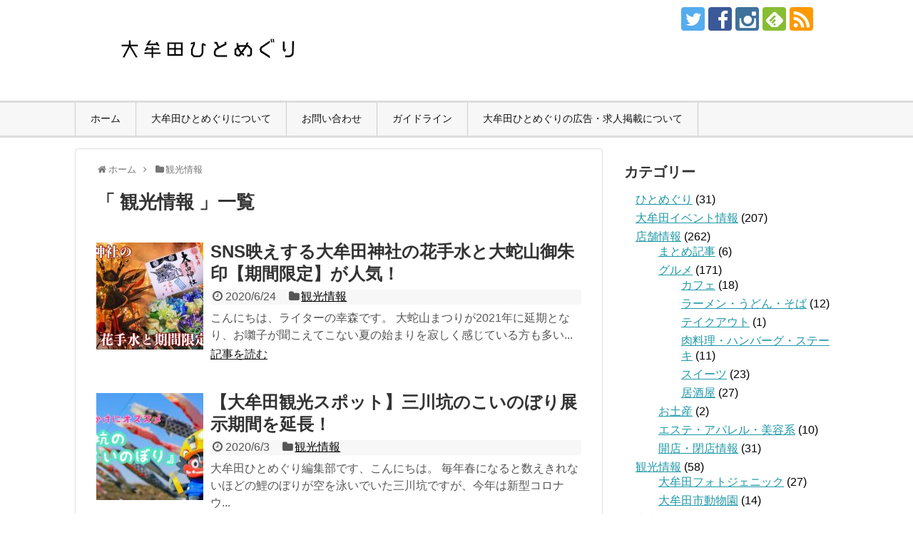

--- FILE ---
content_type: text/html; charset=UTF-8
request_url: https://www.omuta-hitomeguri.jp/category/sightseeing
body_size: 73610
content:
<!DOCTYPE html>
<html lang="ja"
	itemscope 
	itemtype="http://schema.org/WebSite" 
	prefix="og: http://ogp.me/ns#" >
<head>
<meta name="google-site-verification" content="ngjzt6u8MCQE1eZi8DHD8VqdJG1S7hoptDaweZgFo3E" />
<meta charset="UTF-8">
  <meta name="viewport" content="width=1280, maximum-scale=1, user-scalable=yes">
<link rel="alternate" type="application/rss+xml" title="大牟田ひとめぐり｜大牟田の素敵なひとを紹介 RSS Feed" href="https://www.omuta-hitomeguri.jp/feed" />
<link rel="pingback" href="https://www.omuta-hitomeguri.jp/xmlrpc.php" />
<meta name="description" content="「観光情報」の記事一覧です。" />
<meta name="keywords" content="観光情報,ブログ,記事一覧" />
<!-- OGP -->
<meta property="og:type" content="website">
<meta property="og:description" content="「観光情報」の記事一覧です。">
<meta property="og:title" content="  観光情報 | 大牟田ひとめぐり｜大牟田の素敵なひとを紹介">
<meta property="og:url" content="https://www.omuta-hitomeguri.jp/category/sightseeing">
<meta property="og:image" content="https://www.omuta-hitomeguri.jp/wp-content/uploads/2015/07/6fe6b4699875a98b0e966e3521b000b1.jpg">
<meta property="og:site_name" content="大牟田ひとめぐり｜大牟田の素敵なひとを紹介">
<meta property="og:locale" content="ja_JP">
<!-- /OGP -->
<!-- Twitter Card -->
<meta name="twitter:card" content="summary">
<meta name="twitter:description" content="「観光情報」の記事一覧です。">
<meta name="twitter:title" content="  観光情報 | 大牟田ひとめぐり｜大牟田の素敵なひとを紹介">
<meta name="twitter:url" content="https://www.omuta-hitomeguri.jp/category/sightseeing">
<meta name="twitter:image" content="https://www.omuta-hitomeguri.jp/wp-content/uploads/2015/07/6fe6b4699875a98b0e966e3521b000b1.jpg">
<meta name="twitter:domain" content="www.omuta-hitomeguri.jp">
<meta name="twitter:creator" content="@omutahitomeguri">
<meta name="twitter:site" content="@omutahitomeguri">
<!-- /Twitter Card -->

<title>観光情報  |  大牟田ひとめぐり｜大牟田の素敵なひとを紹介</title>

<!-- All in One SEO Pack 2.8 by Michael Torbert of Semper Fi Web Design[-1,-1] -->
<link rel='next' href='https://www.omuta-hitomeguri.jp/category/sightseeing/page/2' />

<link rel="canonical" href="https://www.omuta-hitomeguri.jp/category/sightseeing" />
<!-- /all in one seo pack -->
<link rel='dns-prefetch' href='//s0.wp.com' />
<link rel='dns-prefetch' href='//secure.gravatar.com' />
<link rel='dns-prefetch' href='//s.w.org' />
<link rel="alternate" type="application/rss+xml" title="大牟田ひとめぐり｜大牟田の素敵なひとを紹介 &raquo; フィード" href="https://www.omuta-hitomeguri.jp/feed" />
<link rel="alternate" type="application/rss+xml" title="大牟田ひとめぐり｜大牟田の素敵なひとを紹介 &raquo; 観光情報 カテゴリーのフィード" href="https://www.omuta-hitomeguri.jp/category/sightseeing/feed" />
		<script type="text/javascript">
			window._wpemojiSettings = {"baseUrl":"https:\/\/s.w.org\/images\/core\/emoji\/11\/72x72\/","ext":".png","svgUrl":"https:\/\/s.w.org\/images\/core\/emoji\/11\/svg\/","svgExt":".svg","source":{"concatemoji":"https:\/\/www.omuta-hitomeguri.jp\/wp-includes\/js\/wp-emoji-release.min.js"}};
			!function(a,b,c){function d(a,b){var c=String.fromCharCode;l.clearRect(0,0,k.width,k.height),l.fillText(c.apply(this,a),0,0);var d=k.toDataURL();l.clearRect(0,0,k.width,k.height),l.fillText(c.apply(this,b),0,0);var e=k.toDataURL();return d===e}function e(a){var b;if(!l||!l.fillText)return!1;switch(l.textBaseline="top",l.font="600 32px Arial",a){case"flag":return!(b=d([55356,56826,55356,56819],[55356,56826,8203,55356,56819]))&&(b=d([55356,57332,56128,56423,56128,56418,56128,56421,56128,56430,56128,56423,56128,56447],[55356,57332,8203,56128,56423,8203,56128,56418,8203,56128,56421,8203,56128,56430,8203,56128,56423,8203,56128,56447]),!b);case"emoji":return b=d([55358,56760,9792,65039],[55358,56760,8203,9792,65039]),!b}return!1}function f(a){var c=b.createElement("script");c.src=a,c.defer=c.type="text/javascript",b.getElementsByTagName("head")[0].appendChild(c)}var g,h,i,j,k=b.createElement("canvas"),l=k.getContext&&k.getContext("2d");for(j=Array("flag","emoji"),c.supports={everything:!0,everythingExceptFlag:!0},i=0;i<j.length;i++)c.supports[j[i]]=e(j[i]),c.supports.everything=c.supports.everything&&c.supports[j[i]],"flag"!==j[i]&&(c.supports.everythingExceptFlag=c.supports.everythingExceptFlag&&c.supports[j[i]]);c.supports.everythingExceptFlag=c.supports.everythingExceptFlag&&!c.supports.flag,c.DOMReady=!1,c.readyCallback=function(){c.DOMReady=!0},c.supports.everything||(h=function(){c.readyCallback()},b.addEventListener?(b.addEventListener("DOMContentLoaded",h,!1),a.addEventListener("load",h,!1)):(a.attachEvent("onload",h),b.attachEvent("onreadystatechange",function(){"complete"===b.readyState&&c.readyCallback()})),g=c.source||{},g.concatemoji?f(g.concatemoji):g.wpemoji&&g.twemoji&&(f(g.twemoji),f(g.wpemoji)))}(window,document,window._wpemojiSettings);
		</script>
		<!-- managing ads with Advanced Ads – https://wpadvancedads.com/ --><script>
					advanced_ads_ready=function(){var fns=[],listener,doc=typeof document==="object"&&document,hack=doc&&doc.documentElement.doScroll,domContentLoaded="DOMContentLoaded",loaded=doc&&(hack?/^loaded|^c/:/^loaded|^i|^c/).test(doc.readyState);if(!loaded&&doc){listener=function(){doc.removeEventListener(domContentLoaded,listener);window.removeEventListener("load",listener);loaded=1;while(listener=fns.shift())listener()};doc.addEventListener(domContentLoaded,listener);window.addEventListener("load",listener)}return function(fn){loaded?setTimeout(fn,0):fns.push(fn)}}();
			</script><style type="text/css">
img.wp-smiley,
img.emoji {
	display: inline !important;
	border: none !important;
	box-shadow: none !important;
	height: 1em !important;
	width: 1em !important;
	margin: 0 .07em !important;
	vertical-align: -0.1em !important;
	background: none !important;
	padding: 0 !important;
}
</style>
<link rel='stylesheet' id='simplicity-style-css'  href='https://www.omuta-hitomeguri.jp/wp-content/themes/simplicity2/style.css' type='text/css' media='all' />
<link rel='stylesheet' id='responsive-style-css'  href='https://www.omuta-hitomeguri.jp/wp-content/themes/simplicity2/css/responsive-pc.css' type='text/css' media='all' />
<link rel='stylesheet' id='skin-style-css'  href='https://www.omuta-hitomeguri.jp/wp-content/themes/simplicity2/skins/biz-menu/style.css' type='text/css' media='all' />
<link rel='stylesheet' id='font-awesome-style-css'  href='https://www.omuta-hitomeguri.jp/wp-content/themes/simplicity2/webfonts/css/font-awesome.min.css' type='text/css' media='all' />
<link rel='stylesheet' id='icomoon-style-css'  href='https://www.omuta-hitomeguri.jp/wp-content/themes/simplicity2/webfonts/icomoon/style.css' type='text/css' media='all' />
<link rel='stylesheet' id='extension-style-css'  href='https://www.omuta-hitomeguri.jp/wp-content/themes/simplicity2/css/extension.css' type='text/css' media='all' />
<style id='extension-style-inline-css' type='text/css'>

.ad-space {
  text-align:center;
}
ul.snsp li.twitter-page a span{
  background-color: #55acee;
}

ul.snsp li.facebook-page a span{
  background-color: #3b5998;
}

ul.snsp li.google-plus-page a span{
  background-color: #dd4b39;
}

ul.snsp li.instagram-page a span{
  background-color: #3f729b;
}

ul.snsp li.hatebu-page a span{
  background-color: #008fde;
}

ul.snsp li.pinterest-page a span{
  background-color: #cc2127;
}

ul.snsp li.youtube-page a span{
  background-color: #e52d27;
}

ul.snsp li.flickr-page a span{
  background-color: #1d1d1b;
}

ul.snsp li.line-page a span{
  background-color: #00c300;
}

ul.snsp li.feedly-page a span{
  background-color: #87bd33;
}

ul.snsp li.push7-page a span{
  background-color: #eeac00;
}

ul.snsp li.rss-page a span{
  background-color: #fe9900;
}

ul.snsp li a:hover{
  opacity: 0.7;
}
@media screen and (max-width:639px){
  .article br{
    display: block;
  }
}

</style>
<link rel='stylesheet' id='child-style-css'  href='https://www.omuta-hitomeguri.jp/wp-content/themes/simplicity2-child/style.css' type='text/css' media='all' />
<link rel='stylesheet' id='print-style-css'  href='https://www.omuta-hitomeguri.jp/wp-content/themes/simplicity2/css/print.css' type='text/css' media='print' />
<link rel='stylesheet' id='contact-form-7-css'  href='https://www.omuta-hitomeguri.jp/wp-content/plugins/contact-form-7/includes/css/styles.css' type='text/css' media='all' />
<link rel='stylesheet' id='ts_fab_css-css'  href='https://www.omuta-hitomeguri.jp/wp-content/plugins/fancier-author-box/css/ts-fab.min.css' type='text/css' media='all' />
<link rel='stylesheet' id='toc-screen-css'  href='https://www.omuta-hitomeguri.jp/wp-content/plugins/table-of-contents-plus/screen.min.css' type='text/css' media='all' />
<link rel='stylesheet' id='wordpress-popular-posts-css-css'  href='https://www.omuta-hitomeguri.jp/wp-content/plugins/wordpress-popular-posts/public/css/wpp.css' type='text/css' media='all' />
<link rel='stylesheet' id='dashicons-css'  href='https://www.omuta-hitomeguri.jp/wp-includes/css/dashicons.min.css' type='text/css' media='all' />
<link rel='stylesheet' id='jetpack-widget-social-icons-styles-css'  href='https://www.omuta-hitomeguri.jp/wp-content/plugins/jetpack/modules/widgets/social-icons/social-icons.css' type='text/css' media='all' />
<link rel='stylesheet' id='fancybox-css'  href='https://www.omuta-hitomeguri.jp/wp-content/plugins/easy-fancybox/css/jquery.fancybox.1.3.22.min.css' type='text/css' media='screen' />
<link rel='stylesheet' id='jetpack_css-css'  href='https://www.omuta-hitomeguri.jp/wp-content/plugins/jetpack/css/jetpack.css' type='text/css' media='all' />
<script>if (document.location.protocol != "https:") {document.location = document.URL.replace(/^http:/i, "https:");}</script><script type='text/javascript' src='https://www.omuta-hitomeguri.jp/wp-includes/js/jquery/jquery.js'></script>
<script type='text/javascript' src='https://www.omuta-hitomeguri.jp/wp-includes/js/jquery/jquery-migrate.min.js'></script>
<script type='text/javascript' src='https://www.omuta-hitomeguri.jp/wp-content/plugins/fancier-author-box/js/ts-fab.min.js'></script>
<script type='text/javascript'>
/* <![CDATA[ */
var wpp_params = {"sampling_active":"0","sampling_rate":"100","ajax_url":"https:\/\/www.omuta-hitomeguri.jp\/wp-json\/wordpress-popular-posts\/v1\/popular-posts\/","action":"update_views_ajax","ID":"","token":"c3c14eb66e","debug":""};
/* ]]> */
</script>
<script type='text/javascript' src='https://www.omuta-hitomeguri.jp/wp-content/plugins/wordpress-popular-posts/public/js/wpp-4.1.0.min.js'></script>
<link rel="EditURI" type="application/rsd+xml" title="RSD" href="https://www.omuta-hitomeguri.jp/xmlrpc.php?rsd" />
<link rel="wlwmanifest" type="application/wlwmanifest+xml" href="https://www.omuta-hitomeguri.jp/wp-includes/wlwmanifest.xml" /> 
<meta name="generator" content="WordPress 4.9.8" />
<script type="text/javascript">
	window._wp_rp_static_base_url = 'https://wprp.zemanta.com/static/';
	window._wp_rp_wp_ajax_url = "https://www.omuta-hitomeguri.jp/wp-admin/admin-ajax.php";
	window._wp_rp_plugin_version = '3.6.4';
	window._wp_rp_post_id = '17126';
	window._wp_rp_num_rel_posts = '5';
	window._wp_rp_thumbnails = true;
	window._wp_rp_post_title = 'SNS%E6%98%A0%E3%81%88%E3%81%99%E3%82%8B%E5%A4%A7%E7%89%9F%E7%94%B0%E7%A5%9E%E7%A4%BE%E3%81%AE%E8%8A%B1%E6%89%8B%E6%B0%B4%E3%81%A8%E5%A4%A7%E8%9B%87%E5%B1%B1%E5%BE%A1%E6%9C%B1%E5%8D%B0%E3%80%90%E6%9C%9F%E9%96%93%E9%99%90%E5%AE%9A%E3%80%91%E3%81%8C%E4%BA%BA%E6%B0%97%EF%BC%81';
	window._wp_rp_post_tags = ['%E8%A6%B3%E5%85%89%E6%83%85%E5%A0%B1', 'alt', 'height', 'width', 'flex', 'column', 'pad', 'border', 'sn', 'row', '1', '50', 'margin'];
	window._wp_rp_promoted_content = true;
</script>
<link rel="stylesheet" href="https://www.omuta-hitomeguri.jp/wp-content/plugins/wordpress-23-related-posts-plugin/static/themes/vertical-m.css?version=3.6.4" />

<link rel='dns-prefetch' href='//v0.wordpress.com'/>
<style type='text/css'>img#wpstats{display:none}</style><link rel="next" href="https://www.omuta-hitomeguri.jp/category/sightseeing/page/2" />
<link rel="shortcut icon" type="image/x-icon" href="https://www.omuta-hitomeguri.jp/wp-content/uploads/2016/09/dab512ba9fc64448f0f05f1a3ba42423.jpg" />
</head>
  <body data-rsssl=1 class="archive category category-sightseeing category-67" itemscope itemtype="http://schema.org/WebPage">
    <div id="container">

      <!-- header -->
      <header itemscope itemtype="http://schema.org/WPHeader">
        <div id="header" class="clearfix">
          <div id="header-in">

                        <div id="h-top">
              <!-- モバイルメニュー表示用のボタン -->
<div id="mobile-menu">
  <a id="mobile-menu-toggle" href="#"><span class="fa fa-bars fa-2x"></span></a>
</div>

              <div class="alignleft top-title-catchphrase">
                <!-- サイトのタイトル -->
<p id="site-title" itemscope itemtype="http://schema.org/Organization">
  <a href="https://www.omuta-hitomeguri.jp/"><img src="https://www.omuta-hitomeguri.jp/wp-content/uploads/2015/07/6fe6b4699875a98b0e966e3521b000b1.jpg" alt="大牟田ひとめぐり｜大牟田の素敵なひとを紹介" class="site-title-img" /></a></p>
<!-- サイトの概要 -->
<p id="site-description">
  </p>
              </div>

              <div class="alignright top-sns-follows">
                                <!-- SNSページ -->
<div class="sns-pages">
<p class="sns-follow-msg">フォローする</p>
<ul class="snsp">
<li class="twitter-page"><a href="//twitter.com/omutahitomeguri" target="_blank" title="Twitterをフォロー" rel="nofollow"><span class="icon-twitter-logo"></span></a></li><li class="facebook-page"><a href="//www.facebook.com/omutahitomeguri.jp/" target="_blank" title="Facebookをフォロー" rel="nofollow"><span class="icon-facebook-logo"></span></a></li><li class="instagram-page"><a href="//instagram.com/omutahitomeguri/" target="_blank" title="Instagramをフォロー" rel="nofollow"><span class="icon-instagram-logo"></span></a></li><li class="feedly-page"><a href='//feedly.com/index.html#subscription%2Ffeed%2Fhttps%3A%2F%2Fwww.omuta-hitomeguri.jp%2Ffeed' target='blank' title="feedlyで更新情報を購読" rel="nofollow"><span class="icon-feedly-logo"></span></a></li><li class="rss-page"><a href="https://www.omuta-hitomeguri.jp/feed" target="_blank" title="RSSで更新情報をフォロー" rel="nofollow"><span class="icon-rss-logo"></span></a></li>  </ul>
</div>
                              </div>

            </div><!-- /#h-top -->
          </div><!-- /#header-in -->
        </div><!-- /#header -->
      </header>

      <!-- Navigation -->
<nav itemscope itemtype="http://schema.org/SiteNavigationElement">
  <div id="navi">
      	<div id="navi-in">
      <div class="menu-mymenu-container"><ul id="menu-mymenu" class="menu"><li id="menu-item-20" class="menu-item menu-item-type-custom menu-item-object-custom menu-item-home menu-item-20"><a href="https://www.omuta-hitomeguri.jp/">ホーム</a></li>
<li id="menu-item-23" class="menu-item menu-item-type-post_type menu-item-object-page menu-item-23"><a href="https://www.omuta-hitomeguri.jp/about-us">大牟田ひとめぐりについて</a></li>
<li id="menu-item-21" class="menu-item menu-item-type-post_type menu-item-object-page menu-item-21"><a href="https://www.omuta-hitomeguri.jp/contact">お問い合わせ</a></li>
<li id="menu-item-7016" class="menu-item menu-item-type-post_type menu-item-object-page menu-item-7016"><a href="https://www.omuta-hitomeguri.jp/guideline">ガイドライン</a></li>
<li id="menu-item-12468" class="menu-item menu-item-type-post_type menu-item-object-post menu-item-12468"><a href="https://www.omuta-hitomeguri.jp/recruitment">大牟田ひとめぐりの広告・求人掲載について</a></li>
</ul></div>    </div><!-- /#navi-in -->
  </div><!-- /#navi -->
</nav>
<!-- /Navigation -->
      <!-- 本体部分 -->
      <div id="body">
        <div id="body-in">

          
          <!-- main -->
          <main itemscope itemprop="mainContentOfPage">
            <div id="main" itemscope itemtype="http://schema.org/Blog">


<div id="breadcrumb" class="breadcrumb-category"><div itemtype="http://data-vocabulary.org/Breadcrumb" itemscope="" class="breadcrumb-home"><span class="fa fa-home fa-fw"></span><a href="https://www.omuta-hitomeguri.jp" itemprop="url"><span itemprop="title">ホーム</span></a><span class="sp"><span class="fa fa-angle-right"></span></span></div><div itemtype="http://data-vocabulary.org/Breadcrumb" itemscope=""><span class="fa fa-folder fa-fw"></span><a href="https://www.omuta-hitomeguri.jp/category/sightseeing" itemprop="url"><span itemprop="title">観光情報</span></a></div></div><!-- /#breadcrumb -->
  <h1 id="archive-title">「
        観光情報      」一覧  </h1>






<div id="list">
<!-- 記事一覧 -->
<article id="post-17126" class="entry cf entry-card post-17126 post type-post status-publish format-standard has-post-thumbnail category-sightseeing">
  <figure class="entry-thumb">
                  <a href="https://www.omuta-hitomeguri.jp/omuta-shrine-stamp" class="entry-image entry-image-link" title="SNS映えする大牟田神社の花手水と大蛇山御朱印【期間限定】が人気！"><img src="https://www.omuta-hitomeguri.jp/wp-content/plugins/lazy-load/images/1x1.trans.gif" data-lazy-src="https://www.omuta-hitomeguri.jp/wp-content/uploads/2020/06/C1CC139B-FB48-4985-AB7B-E0593BEB154E-150x150.jpeg" width="150" height="150" class="entry-thumnail wp-post-image" alt="SNS映えする大牟田神社の花手水と大蛇山御朱印【期間限定】が人気！" srcset="https://www.omuta-hitomeguri.jp/wp-content/uploads/2020/06/C1CC139B-FB48-4985-AB7B-E0593BEB154E-150x150.jpeg 150w, https://www.omuta-hitomeguri.jp/wp-content/uploads/2020/06/C1CC139B-FB48-4985-AB7B-E0593BEB154E-100x100.jpeg 100w" sizes="(max-width: 150px) 100vw, 150px"><noscript><img width="150" height="150" src="https://www.omuta-hitomeguri.jp/wp-content/uploads/2020/06/C1CC139B-FB48-4985-AB7B-E0593BEB154E-150x150.jpeg" class="entry-thumnail wp-post-image" alt="SNS映えする大牟田神社の花手水と大蛇山御朱印【期間限定】が人気！" srcset="https://www.omuta-hitomeguri.jp/wp-content/uploads/2020/06/C1CC139B-FB48-4985-AB7B-E0593BEB154E-150x150.jpeg 150w, https://www.omuta-hitomeguri.jp/wp-content/uploads/2020/06/C1CC139B-FB48-4985-AB7B-E0593BEB154E-100x100.jpeg 100w" sizes="(max-width: 150px) 100vw, 150px" /></noscript></a>
            </figure><!-- /.entry-thumb -->

  <div class="entry-card-content">
  <header>
    <h2><a href="https://www.omuta-hitomeguri.jp/omuta-shrine-stamp" class="entry-title entry-title-link" title="SNS映えする大牟田神社の花手水と大蛇山御朱印【期間限定】が人気！">SNS映えする大牟田神社の花手水と大蛇山御朱印【期間限定】が人気！</a></h2>
    <p class="post-meta">
            <span class="post-date"><span class="fa fa-clock-o fa-fw"></span><span class="published">2020/6/24</span></span>
      
            <span class="category"><span class="fa fa-folder fa-fw"></span><a href="https://www.omuta-hitomeguri.jp/category/sightseeing" rel="category tag">観光情報</a></span>
      
      
      
    </p><!-- /.post-meta -->
      </header>
  <p class="entry-snippet">
こんにちは、ライターの幸森です。

大蛇山まつりが2021年に延期となり、お囃子が聞こえてこない夏の始まりを寂しく感じている方も多い...</p>

    <footer>
    <p class="entry-read"><a href="https://www.omuta-hitomeguri.jp/omuta-shrine-stamp" class="entry-read-link">記事を読む</a></p>
  </footer>
  
</div><!-- /.entry-card-content -->
</article><article id="post-14515" class="entry cf entry-card post-14515 post type-post status-publish format-standard has-post-thumbnail category-sightseeing">
  <figure class="entry-thumb">
                  <a href="https://www.omuta-hitomeguri.jp/mikawa-spring" class="entry-image entry-image-link" title="【大牟田観光スポット】三川坑のこいのぼり展示期間を延長！"><img src="https://www.omuta-hitomeguri.jp/wp-content/plugins/lazy-load/images/1x1.trans.gif" data-lazy-src="https://www.omuta-hitomeguri.jp/wp-content/uploads/2019/04/C1D09146-B39E-412E-B801-103E7B304402-150x150.jpeg" width="150" height="150" class="entry-thumnail wp-post-image" alt="【大牟田観光スポット】三川坑のこいのぼり展示期間を延長！" srcset="https://www.omuta-hitomeguri.jp/wp-content/uploads/2019/04/C1D09146-B39E-412E-B801-103E7B304402-150x150.jpeg 150w, https://www.omuta-hitomeguri.jp/wp-content/uploads/2019/04/C1D09146-B39E-412E-B801-103E7B304402-100x100.jpeg 100w" sizes="(max-width: 150px) 100vw, 150px"><noscript><img width="150" height="150" src="https://www.omuta-hitomeguri.jp/wp-content/uploads/2019/04/C1D09146-B39E-412E-B801-103E7B304402-150x150.jpeg" class="entry-thumnail wp-post-image" alt="【大牟田観光スポット】三川坑のこいのぼり展示期間を延長！" srcset="https://www.omuta-hitomeguri.jp/wp-content/uploads/2019/04/C1D09146-B39E-412E-B801-103E7B304402-150x150.jpeg 150w, https://www.omuta-hitomeguri.jp/wp-content/uploads/2019/04/C1D09146-B39E-412E-B801-103E7B304402-100x100.jpeg 100w" sizes="(max-width: 150px) 100vw, 150px" /></noscript></a>
            </figure><!-- /.entry-thumb -->

  <div class="entry-card-content">
  <header>
    <h2><a href="https://www.omuta-hitomeguri.jp/mikawa-spring" class="entry-title entry-title-link" title="【大牟田観光スポット】三川坑のこいのぼり展示期間を延長！">【大牟田観光スポット】三川坑のこいのぼり展示期間を延長！</a></h2>
    <p class="post-meta">
            <span class="post-date"><span class="fa fa-clock-o fa-fw"></span><span class="published">2020/6/3</span></span>
      
            <span class="category"><span class="fa fa-folder fa-fw"></span><a href="https://www.omuta-hitomeguri.jp/category/sightseeing" rel="category tag">観光情報</a></span>
      
      
      
    </p><!-- /.post-meta -->
      </header>
  <p class="entry-snippet">
大牟田ひとめぐり編集部です、こんにちは。

毎年春になると数えきれないほどの鯉のぼりが空を泳いでいた三川坑ですが、今年は新型コロナウ...</p>

    <footer>
    <p class="entry-read"><a href="https://www.omuta-hitomeguri.jp/mikawa-spring" class="entry-read-link">記事を読む</a></p>
  </footer>
  
</div><!-- /.entry-card-content -->
</article><article id="post-16933" class="entry cf entry-card post-16933 post type-post status-publish format-standard has-post-thumbnail category-sightseeing">
  <figure class="entry-thumb">
                  <a href="https://www.omuta-hitomeguri.jp/garyubai-2020" class="entry-image entry-image-link" title="2020普光寺の臥龍梅開花状況チェック（最新2月18日）"><img src="https://www.omuta-hitomeguri.jp/wp-content/plugins/lazy-load/images/1x1.trans.gif" data-lazy-src="https://www.omuta-hitomeguri.jp/wp-content/uploads/2020/02/399A6B4C-C69F-4A19-A2B9-6AC98121E252-150x150.jpeg" width="150" height="150" class="entry-thumnail wp-post-image" alt="2020普光寺の臥龍梅開花状況チェック（最新2月18日）" srcset="https://www.omuta-hitomeguri.jp/wp-content/uploads/2020/02/399A6B4C-C69F-4A19-A2B9-6AC98121E252-150x150.jpeg 150w, https://www.omuta-hitomeguri.jp/wp-content/uploads/2020/02/399A6B4C-C69F-4A19-A2B9-6AC98121E252-100x100.jpeg 100w" sizes="(max-width: 150px) 100vw, 150px"><noscript><img width="150" height="150" src="https://www.omuta-hitomeguri.jp/wp-content/uploads/2020/02/399A6B4C-C69F-4A19-A2B9-6AC98121E252-150x150.jpeg" class="entry-thumnail wp-post-image" alt="2020普光寺の臥龍梅開花状況チェック（最新2月18日）" srcset="https://www.omuta-hitomeguri.jp/wp-content/uploads/2020/02/399A6B4C-C69F-4A19-A2B9-6AC98121E252-150x150.jpeg 150w, https://www.omuta-hitomeguri.jp/wp-content/uploads/2020/02/399A6B4C-C69F-4A19-A2B9-6AC98121E252-100x100.jpeg 100w" sizes="(max-width: 150px) 100vw, 150px" /></noscript></a>
            </figure><!-- /.entry-thumb -->

  <div class="entry-card-content">
  <header>
    <h2><a href="https://www.omuta-hitomeguri.jp/garyubai-2020" class="entry-title entry-title-link" title="2020普光寺の臥龍梅開花状況チェック（最新2月18日）">2020普光寺の臥龍梅開花状況チェック（最新2月18日）</a></h2>
    <p class="post-meta">
            <span class="post-date"><span class="fa fa-clock-o fa-fw"></span><span class="published">2020/2/10</span></span>
      
            <span class="category"><span class="fa fa-folder fa-fw"></span><a href="https://www.omuta-hitomeguri.jp/category/sightseeing" rel="category tag">観光情報</a></span>
      
      
      
    </p><!-- /.post-meta -->
      </header>
  <p class="entry-snippet">
大牟田ひとめぐり編集部です、こんにちは。

今年も大牟田に春の訪れを告げる「臥龍梅」が咲き始めたようです。

例年よりも少し早く...</p>

    <footer>
    <p class="entry-read"><a href="https://www.omuta-hitomeguri.jp/garyubai-2020" class="entry-read-link">記事を読む</a></p>
  </footer>
  
</div><!-- /.entry-card-content -->
</article><article id="post-14063" class="entry cf entry-card post-14063 post type-post status-publish format-standard has-post-thumbnail category-photogenic">
  <figure class="entry-thumb">
                  <a href="https://www.omuta-hitomeguri.jp/light-route-miikeport" class="entry-image entry-image-link" title="三池港で光の航路を撮影しませんか？スポット情報をチェック！"><img src="https://www.omuta-hitomeguri.jp/wp-content/plugins/lazy-load/images/1x1.trans.gif" data-lazy-src="https://www.omuta-hitomeguri.jp/wp-content/uploads/2019/11/7F8C643C-3438-4D08-8F0C-7F4B331C6654-150x150.jpeg" width="150" height="150" class="entry-thumnail wp-post-image" alt="三池港で光の航路を撮影しませんか？スポット情報をチェック！" srcset="https://www.omuta-hitomeguri.jp/wp-content/uploads/2019/11/7F8C643C-3438-4D08-8F0C-7F4B331C6654-150x150.jpeg 150w, https://www.omuta-hitomeguri.jp/wp-content/uploads/2019/11/7F8C643C-3438-4D08-8F0C-7F4B331C6654-100x100.jpeg 100w" sizes="(max-width: 150px) 100vw, 150px"><noscript><img width="150" height="150" src="https://www.omuta-hitomeguri.jp/wp-content/uploads/2019/11/7F8C643C-3438-4D08-8F0C-7F4B331C6654-150x150.jpeg" class="entry-thumnail wp-post-image" alt="三池港で光の航路を撮影しませんか？スポット情報をチェック！" srcset="https://www.omuta-hitomeguri.jp/wp-content/uploads/2019/11/7F8C643C-3438-4D08-8F0C-7F4B331C6654-150x150.jpeg 150w, https://www.omuta-hitomeguri.jp/wp-content/uploads/2019/11/7F8C643C-3438-4D08-8F0C-7F4B331C6654-100x100.jpeg 100w" sizes="(max-width: 150px) 100vw, 150px" /></noscript></a>
            </figure><!-- /.entry-thumb -->

  <div class="entry-card-content">
  <header>
    <h2><a href="https://www.omuta-hitomeguri.jp/light-route-miikeport" class="entry-title entry-title-link" title="三池港で光の航路を撮影しませんか？スポット情報をチェック！">三池港で光の航路を撮影しませんか？スポット情報をチェック！</a></h2>
    <p class="post-meta">
            <span class="post-date"><span class="fa fa-clock-o fa-fw"></span><span class="published">2020/1/15</span></span>
      
            <span class="category"><span class="fa fa-folder fa-fw"></span><a href="https://www.omuta-hitomeguri.jp/category/sightseeing/photogenic" rel="category tag">大牟田フォトジェニック</a></span>
      
      
      
    </p><!-- /.post-meta -->
      </header>
  <p class="entry-snippet">
大牟田ひとめぐり編集部です、こんにちは。

本日はカメラ好きの方にはたまらない、期間限定の大牟田フォトジェニック情報をお届けします！...</p>

    <footer>
    <p class="entry-read"><a href="https://www.omuta-hitomeguri.jp/light-route-miikeport" class="entry-read-link">記事を読む</a></p>
  </footer>
  
</div><!-- /.entry-card-content -->
</article><article id="post-14010" class="entry cf entry-card post-14010 post type-post status-publish format-standard has-post-thumbnail category-sightseeing">
  <figure class="entry-thumb">
                  <a href="https://www.omuta-hitomeguri.jp/usukaburi2019" class="entry-image entry-image-link" title="【大牟田観光】2020年の水かぶり（臼かぶり）は1月13日（成人の日）に開催！"><img src="https://www.omuta-hitomeguri.jp/wp-content/plugins/lazy-load/images/1x1.trans.gif" data-lazy-src="https://www.omuta-hitomeguri.jp/wp-content/uploads/2019/01/273E69B5-939D-4597-9E99-D0916862B52B-150x150.jpeg" width="150" height="150" class="entry-thumnail wp-post-image" alt="【大牟田観光】2020年の水かぶり（臼かぶり）は1月13日（成人の日）に開催！" srcset="https://www.omuta-hitomeguri.jp/wp-content/uploads/2019/01/273E69B5-939D-4597-9E99-D0916862B52B-150x150.jpeg 150w, https://www.omuta-hitomeguri.jp/wp-content/uploads/2019/01/273E69B5-939D-4597-9E99-D0916862B52B-100x100.jpeg 100w" sizes="(max-width: 150px) 100vw, 150px"><noscript><img width="150" height="150" src="https://www.omuta-hitomeguri.jp/wp-content/uploads/2019/01/273E69B5-939D-4597-9E99-D0916862B52B-150x150.jpeg" class="entry-thumnail wp-post-image" alt="【大牟田観光】2020年の水かぶり（臼かぶり）は1月13日（成人の日）に開催！" srcset="https://www.omuta-hitomeguri.jp/wp-content/uploads/2019/01/273E69B5-939D-4597-9E99-D0916862B52B-150x150.jpeg 150w, https://www.omuta-hitomeguri.jp/wp-content/uploads/2019/01/273E69B5-939D-4597-9E99-D0916862B52B-100x100.jpeg 100w" sizes="(max-width: 150px) 100vw, 150px" /></noscript></a>
            </figure><!-- /.entry-thumb -->

  <div class="entry-card-content">
  <header>
    <h2><a href="https://www.omuta-hitomeguri.jp/usukaburi2019" class="entry-title entry-title-link" title="【大牟田観光】2020年の水かぶり（臼かぶり）は1月13日（成人の日）に開催！">【大牟田観光】2020年の水かぶり（臼かぶり）は1月13日（成人の日）に開催！</a></h2>
    <p class="post-meta">
            <span class="post-date"><span class="fa fa-clock-o fa-fw"></span><span class="published">2020/1/8</span></span>
      
            <span class="category"><span class="fa fa-folder fa-fw"></span><a href="https://www.omuta-hitomeguri.jp/category/sightseeing" rel="category tag">観光情報</a></span>
      
      
      
    </p><!-- /.post-meta -->
      </header>
  <p class="entry-snippet">
大牟田ひとめぐり編集部です、こんにちは。

本日ご紹介するのは、三池本町祇園宮で毎年恒例となっている伝統の神事『水（臼）かぶり』につ...</p>

    <footer>
    <p class="entry-read"><a href="https://www.omuta-hitomeguri.jp/usukaburi2019" class="entry-read-link">記事を読む</a></p>
  </footer>
  
</div><!-- /.entry-card-content -->
</article><article id="post-16666" class="entry cf entry-card post-16666 post type-post status-publish format-standard has-post-thumbnail category-sightseeing">
  <figure class="entry-thumb">
                  <a href="https://www.omuta-hitomeguri.jp/sightseeing-omuta-autumn" class="entry-image entry-image-link" title="大牟田観光！秋のイチオシプランをご紹介【紅葉・ひまわり畑・光の航路】"><img src="https://www.omuta-hitomeguri.jp/wp-content/plugins/lazy-load/images/1x1.trans.gif" data-lazy-src="https://www.omuta-hitomeguri.jp/wp-content/uploads/2019/11/FFAD51EB-7896-4F91-950F-32B937AF48CC-150x150.jpeg" width="150" height="150" class="entry-thumnail wp-post-image" alt="大牟田観光！秋のイチオシプランをご紹介【紅葉・ひまわり畑・光の航路】" srcset="https://www.omuta-hitomeguri.jp/wp-content/uploads/2019/11/FFAD51EB-7896-4F91-950F-32B937AF48CC-150x150.jpeg 150w, https://www.omuta-hitomeguri.jp/wp-content/uploads/2019/11/FFAD51EB-7896-4F91-950F-32B937AF48CC-100x100.jpeg 100w" sizes="(max-width: 150px) 100vw, 150px"><noscript><img width="150" height="150" src="https://www.omuta-hitomeguri.jp/wp-content/uploads/2019/11/FFAD51EB-7896-4F91-950F-32B937AF48CC-150x150.jpeg" class="entry-thumnail wp-post-image" alt="大牟田観光！秋のイチオシプランをご紹介【紅葉・ひまわり畑・光の航路】" srcset="https://www.omuta-hitomeguri.jp/wp-content/uploads/2019/11/FFAD51EB-7896-4F91-950F-32B937AF48CC-150x150.jpeg 150w, https://www.omuta-hitomeguri.jp/wp-content/uploads/2019/11/FFAD51EB-7896-4F91-950F-32B937AF48CC-100x100.jpeg 100w" sizes="(max-width: 150px) 100vw, 150px" /></noscript></a>
            </figure><!-- /.entry-thumb -->

  <div class="entry-card-content">
  <header>
    <h2><a href="https://www.omuta-hitomeguri.jp/sightseeing-omuta-autumn" class="entry-title entry-title-link" title="大牟田観光！秋のイチオシプランをご紹介【紅葉・ひまわり畑・光の航路】">大牟田観光！秋のイチオシプランをご紹介【紅葉・ひまわり畑・光の航路】</a></h2>
    <p class="post-meta">
            <span class="post-date"><span class="fa fa-clock-o fa-fw"></span><span class="published">2019/11/18</span></span>
      
            <span class="category"><span class="fa fa-folder fa-fw"></span><a href="https://www.omuta-hitomeguri.jp/category/sightseeing" rel="category tag">観光情報</a></span>
      
      
      
    </p><!-- /.post-meta -->
      </header>
  <p class="entry-snippet">
ライターの幸森です、こんにちは。

朝晩は冷え込みますが、日中はお出かけに最適な気候が続いていますね。

本日は秋の大牟田を存分...</p>

    <footer>
    <p class="entry-read"><a href="https://www.omuta-hitomeguri.jp/sightseeing-omuta-autumn" class="entry-read-link">記事を読む</a></p>
  </footer>
  
</div><!-- /.entry-card-content -->
</article><article id="post-16447" class="entry cf entry-card post-16447 post type-post status-publish format-standard has-post-thumbnail category-zoo">
  <figure class="entry-thumb">
                  <a href="https://www.omuta-hitomeguri.jp/enrichment2019" class="entry-image entry-image-link" title="大牟田市動物園がエンリッチメント大賞2019で大賞『インパクト賞』を受賞！"><img src="https://www.omuta-hitomeguri.jp/wp-content/plugins/lazy-load/images/1x1.trans.gif" data-lazy-src="https://www.omuta-hitomeguri.jp/wp-content/uploads/2019/10/IMG_2DBCE22626FA-1-150x150.jpeg" width="150" height="150" class="entry-thumnail wp-post-image" alt="大牟田市動物園がエンリッチメント大賞2019で大賞『インパクト賞』を受賞！" srcset="https://www.omuta-hitomeguri.jp/wp-content/uploads/2019/10/IMG_2DBCE22626FA-1-150x150.jpeg 150w, https://www.omuta-hitomeguri.jp/wp-content/uploads/2019/10/IMG_2DBCE22626FA-1-100x100.jpeg 100w" sizes="(max-width: 150px) 100vw, 150px"><noscript><img width="150" height="150" src="https://www.omuta-hitomeguri.jp/wp-content/uploads/2019/10/IMG_2DBCE22626FA-1-150x150.jpeg" class="entry-thumnail wp-post-image" alt="大牟田市動物園がエンリッチメント大賞2019で大賞『インパクト賞』を受賞！" srcset="https://www.omuta-hitomeguri.jp/wp-content/uploads/2019/10/IMG_2DBCE22626FA-1-150x150.jpeg 150w, https://www.omuta-hitomeguri.jp/wp-content/uploads/2019/10/IMG_2DBCE22626FA-1-100x100.jpeg 100w" sizes="(max-width: 150px) 100vw, 150px" /></noscript></a>
            </figure><!-- /.entry-thumb -->

  <div class="entry-card-content">
  <header>
    <h2><a href="https://www.omuta-hitomeguri.jp/enrichment2019" class="entry-title entry-title-link" title="大牟田市動物園がエンリッチメント大賞2019で大賞『インパクト賞』を受賞！">大牟田市動物園がエンリッチメント大賞2019で大賞『インパクト賞』を受賞！</a></h2>
    <p class="post-meta">
            <span class="post-date"><span class="fa fa-clock-o fa-fw"></span><span class="published">2019/10/17</span></span>
      
            <span class="category"><span class="fa fa-folder fa-fw"></span><a href="https://www.omuta-hitomeguri.jp/category/sightseeing/zoo" rel="category tag">大牟田市動物園</a></span>
      
      
      
    </p><!-- /.post-meta -->
      </header>
  <p class="entry-snippet">
こんにちは、ライターの幸森です。

動物福祉の取り組みで全国的に知られる大牟田市動物園が、エンリッチメント大賞2019で見事大賞を受...</p>

    <footer>
    <p class="entry-read"><a href="https://www.omuta-hitomeguri.jp/enrichment2019" class="entry-read-link">記事を読む</a></p>
  </footer>
  
</div><!-- /.entry-card-content -->
</article><article id="post-16006" class="entry cf entry-card post-16006 post type-post status-publish format-standard has-post-thumbnail category-sightseeing">
  <figure class="entry-thumb">
                  <a href="https://www.omuta-hitomeguri.jp/rail-kitchen-report" class="entry-image entry-image-link" title="【THE RAIL KITCHEN CHIKUGO】こだわりの内装や車内限定販売のグッズをご紹介"><img src="https://www.omuta-hitomeguri.jp/wp-content/plugins/lazy-load/images/1x1.trans.gif" data-lazy-src="https://www.omuta-hitomeguri.jp/wp-content/uploads/2019/08/B0498E2C-7F12-46AE-8AD6-E3FD8AC46F73-150x150.jpeg" width="150" height="150" class="entry-thumnail wp-post-image" alt="【THE RAIL KITCHEN CHIKUGO】こだわりの内装や車内限定販売のグッズをご紹介" srcset="https://www.omuta-hitomeguri.jp/wp-content/uploads/2019/08/B0498E2C-7F12-46AE-8AD6-E3FD8AC46F73-150x150.jpeg 150w, https://www.omuta-hitomeguri.jp/wp-content/uploads/2019/08/B0498E2C-7F12-46AE-8AD6-E3FD8AC46F73-100x100.jpeg 100w" sizes="(max-width: 150px) 100vw, 150px"><noscript><img width="150" height="150" src="https://www.omuta-hitomeguri.jp/wp-content/uploads/2019/08/B0498E2C-7F12-46AE-8AD6-E3FD8AC46F73-150x150.jpeg" class="entry-thumnail wp-post-image" alt="【THE RAIL KITCHEN CHIKUGO】こだわりの内装や車内限定販売のグッズをご紹介" srcset="https://www.omuta-hitomeguri.jp/wp-content/uploads/2019/08/B0498E2C-7F12-46AE-8AD6-E3FD8AC46F73-150x150.jpeg 150w, https://www.omuta-hitomeguri.jp/wp-content/uploads/2019/08/B0498E2C-7F12-46AE-8AD6-E3FD8AC46F73-100x100.jpeg 100w" sizes="(max-width: 150px) 100vw, 150px" /></noscript></a>
            </figure><!-- /.entry-thumb -->

  <div class="entry-card-content">
  <header>
    <h2><a href="https://www.omuta-hitomeguri.jp/rail-kitchen-report" class="entry-title entry-title-link" title="【THE RAIL KITCHEN CHIKUGO】こだわりの内装や車内限定販売のグッズをご紹介">【THE RAIL KITCHEN CHIKUGO】こだわりの内装や車内限定販売のグッズをご紹介</a></h2>
    <p class="post-meta">
            <span class="post-date"><span class="fa fa-clock-o fa-fw"></span><span class="published">2019/8/23</span></span>
      
            <span class="category"><span class="fa fa-folder fa-fw"></span><a href="https://www.omuta-hitomeguri.jp/category/sightseeing" rel="category tag">観光情報</a></span>
      
      
      
    </p><!-- /.post-meta -->
      </header>
  <p class="entry-snippet">
こんにちは、ライターの幸森です。

2019年3月の就航以来、国内外からの観光客をはじめ地元住民からも注目を集めている大人気の観光列...</p>

    <footer>
    <p class="entry-read"><a href="https://www.omuta-hitomeguri.jp/rail-kitchen-report" class="entry-read-link">記事を読む</a></p>
  </footer>
  
</div><!-- /.entry-card-content -->
</article><article id="post-15097" class="entry cf entry-card post-15097 post type-post status-publish format-standard has-post-thumbnail category-sightseeing">
  <figure class="entry-thumb">
                  <a href="https://www.omuta-hitomeguri.jp/yanagawa-himawari2019" class="entry-image entry-image-link" title="柳川ひまわり園が7月19日から開園！27日は花火も！"><img src="https://www.omuta-hitomeguri.jp/wp-content/plugins/lazy-load/images/1x1.trans.gif" data-lazy-src="https://www.omuta-hitomeguri.jp/wp-content/uploads/2019/07/6B8D785C-B151-4043-926E-BAD6EDDB2B14-150x150.jpeg" width="150" height="150" class="entry-thumnail wp-post-image" alt="柳川ひまわり園が7月19日から開園！27日は花火も！" srcset="https://www.omuta-hitomeguri.jp/wp-content/uploads/2019/07/6B8D785C-B151-4043-926E-BAD6EDDB2B14-150x150.jpeg 150w, https://www.omuta-hitomeguri.jp/wp-content/uploads/2019/07/6B8D785C-B151-4043-926E-BAD6EDDB2B14-100x100.jpeg 100w" sizes="(max-width: 150px) 100vw, 150px"><noscript><img width="150" height="150" src="https://www.omuta-hitomeguri.jp/wp-content/uploads/2019/07/6B8D785C-B151-4043-926E-BAD6EDDB2B14-150x150.jpeg" class="entry-thumnail wp-post-image" alt="柳川ひまわり園が7月19日から開園！27日は花火も！" srcset="https://www.omuta-hitomeguri.jp/wp-content/uploads/2019/07/6B8D785C-B151-4043-926E-BAD6EDDB2B14-150x150.jpeg 150w, https://www.omuta-hitomeguri.jp/wp-content/uploads/2019/07/6B8D785C-B151-4043-926E-BAD6EDDB2B14-100x100.jpeg 100w" sizes="(max-width: 150px) 100vw, 150px" /></noscript></a>
            </figure><!-- /.entry-thumb -->

  <div class="entry-card-content">
  <header>
    <h2><a href="https://www.omuta-hitomeguri.jp/yanagawa-himawari2019" class="entry-title entry-title-link" title="柳川ひまわり園が7月19日から開園！27日は花火も！">柳川ひまわり園が7月19日から開園！27日は花火も！</a></h2>
    <p class="post-meta">
            <span class="post-date"><span class="fa fa-clock-o fa-fw"></span><span class="published">2019/7/10</span></span>
      
            <span class="category"><span class="fa fa-folder fa-fw"></span><a href="https://www.omuta-hitomeguri.jp/category/sightseeing" rel="category tag">観光情報</a></span>
      
      
      
    </p><!-- /.post-meta -->
      </header>
  <p class="entry-snippet">
大牟田ひとめぐり編集部です、こんにちは。

今年も来週から柳川でひまわりが楽しめるそうですよ。

大牟田のひまわりは秋ごろなので...</p>

    <footer>
    <p class="entry-read"><a href="https://www.omuta-hitomeguri.jp/yanagawa-himawari2019" class="entry-read-link">記事を読む</a></p>
  </footer>
  
</div><!-- /.entry-card-content -->
</article><article id="post-14935" class="entry cf entry-card post-14935 post type-post status-publish format-standard has-post-thumbnail category-zoo">
  <figure class="entry-thumb">
                  <a href="https://www.omuta-hitomeguri.jp/gamadase-page" class="entry-image entry-image-link" title="KBC公式サイトに大牟田市動物園のコーナー『ガマダセ動物園』専用ページ！"><img src="https://www.omuta-hitomeguri.jp/wp-content/plugins/lazy-load/images/1x1.trans.gif" data-lazy-src="https://www.omuta-hitomeguri.jp/wp-content/uploads/2019/06/8230C938-4DB1-4ABB-8A7F-2668C8D0694C-150x150.jpeg" width="150" height="150" class="entry-thumnail wp-post-image" alt="KBC公式サイトに大牟田市動物園のコーナー『ガマダセ動物園』専用ページ！" srcset="https://www.omuta-hitomeguri.jp/wp-content/uploads/2019/06/8230C938-4DB1-4ABB-8A7F-2668C8D0694C-150x150.jpeg 150w, https://www.omuta-hitomeguri.jp/wp-content/uploads/2019/06/8230C938-4DB1-4ABB-8A7F-2668C8D0694C-100x100.jpeg 100w" sizes="(max-width: 150px) 100vw, 150px"><noscript><img width="150" height="150" src="https://www.omuta-hitomeguri.jp/wp-content/uploads/2019/06/8230C938-4DB1-4ABB-8A7F-2668C8D0694C-150x150.jpeg" class="entry-thumnail wp-post-image" alt="KBC公式サイトに大牟田市動物園のコーナー『ガマダセ動物園』専用ページ！" srcset="https://www.omuta-hitomeguri.jp/wp-content/uploads/2019/06/8230C938-4DB1-4ABB-8A7F-2668C8D0694C-150x150.jpeg 150w, https://www.omuta-hitomeguri.jp/wp-content/uploads/2019/06/8230C938-4DB1-4ABB-8A7F-2668C8D0694C-100x100.jpeg 100w" sizes="(max-width: 150px) 100vw, 150px" /></noscript></a>
            </figure><!-- /.entry-thumb -->

  <div class="entry-card-content">
  <header>
    <h2><a href="https://www.omuta-hitomeguri.jp/gamadase-page" class="entry-title entry-title-link" title="KBC公式サイトに大牟田市動物園のコーナー『ガマダセ動物園』専用ページ！">KBC公式サイトに大牟田市動物園のコーナー『ガマダセ動物園』専用ページ！</a></h2>
    <p class="post-meta">
            <span class="post-date"><span class="fa fa-clock-o fa-fw"></span><span class="published">2019/6/19</span></span>
      
            <span class="category"><span class="fa fa-folder fa-fw"></span><a href="https://www.omuta-hitomeguri.jp/category/sightseeing/zoo" rel="category tag">大牟田市動物園</a></span>
      
      
      
    </p><!-- /.post-meta -->
      </header>
  <p class="entry-snippet">
大牟田ひとめぐり編集部です、こんにちは。

本日は大牟田市動物園に関するニュースをお届けします。


ガマダセ動物園
動物福...</p>

    <footer>
    <p class="entry-read"><a href="https://www.omuta-hitomeguri.jp/gamadase-page" class="entry-read-link">記事を読む</a></p>
  </footer>
  
</div><!-- /.entry-card-content -->
</article>  <div class="clear"></div>
</div><!-- /#list -->



<ul class="pagination" role="menubar" aria-label="Pagination"><li class="first"><a href="https://www.omuta-hitomeguri.jp/category/sightseeing"><span>First</span></a></li><li class="previous"><a href="https://www.omuta-hitomeguri.jp/category/sightseeing"><span>Previous</span></a></li><li class="current"><a>1</a></li><li><a href="https://www.omuta-hitomeguri.jp/category/sightseeing/page/2" class="inactive" >2</a></li><li><a href="https://www.omuta-hitomeguri.jp/category/sightseeing/page/3" class="inactive" >3</a></li><li><a href="https://www.omuta-hitomeguri.jp/category/sightseeing/page/4" class="inactive" >4</a></li><li><a href="https://www.omuta-hitomeguri.jp/category/sightseeing/page/5" class="inactive" >5</a></li><li class="next"><a href="https://www.omuta-hitomeguri.jp/category/sightseeing/page/2"><span>Next</span></a></li><li class="last"><a href="https://www.omuta-hitomeguri.jp/category/sightseeing/page/6"><span>Last</span></a></li></ul>
            </div><!-- /#main -->
          </main>
        <!-- sidebar -->
<div id="sidebar" role="complementary">
    
  <div id="sidebar-widget">
  <!-- ウイジェット -->
  <aside id="categories-2" class="widget widget_categories"><h3 class="widget_title sidebar_widget_title">カテゴリー</h3>		<ul>
	<li class="cat-item cat-item-1"><a href="https://www.omuta-hitomeguri.jp/category/human" >ひとめぐり</a> (31)
</li>
	<li class="cat-item cat-item-6"><a href="https://www.omuta-hitomeguri.jp/category/event" >大牟田イベント情報</a> (207)
</li>
	<li class="cat-item cat-item-73"><a href="https://www.omuta-hitomeguri.jp/category/shop" >店舗情報</a> (262)
<ul class='children'>
	<li class="cat-item cat-item-94"><a href="https://www.omuta-hitomeguri.jp/category/shop/matome" >まとめ記事</a> (6)
</li>
	<li class="cat-item cat-item-16"><a href="https://www.omuta-hitomeguri.jp/category/shop/gourmet" >グルメ</a> (171)
	<ul class='children'>
	<li class="cat-item cat-item-62"><a href="https://www.omuta-hitomeguri.jp/category/shop/gourmet/cafe" >カフェ</a> (18)
</li>
	<li class="cat-item cat-item-86"><a href="https://www.omuta-hitomeguri.jp/category/shop/gourmet/noodle" >ラーメン・うどん・そば</a> (12)
</li>
	<li class="cat-item cat-item-118"><a href="https://www.omuta-hitomeguri.jp/category/shop/gourmet/%e3%83%86%e3%82%a4%e3%82%af%e3%82%a2%e3%82%a6%e3%83%88" >テイクアウト</a> (1)
</li>
	<li class="cat-item cat-item-85"><a href="https://www.omuta-hitomeguri.jp/category/shop/gourmet/meet" >肉料理・ハンバーグ・ステーキ</a> (11)
</li>
	<li class="cat-item cat-item-63"><a href="https://www.omuta-hitomeguri.jp/category/shop/gourmet/sweets" >スイーツ</a> (23)
</li>
	<li class="cat-item cat-item-61"><a href="https://www.omuta-hitomeguri.jp/category/shop/gourmet/izakaya" >居酒屋</a> (27)
</li>
	</ul>
</li>
	<li class="cat-item cat-item-117"><a href="https://www.omuta-hitomeguri.jp/category/shop/%e3%81%8a%e5%9c%9f%e7%94%a3" >お土産</a> (2)
</li>
	<li class="cat-item cat-item-71"><a href="https://www.omuta-hitomeguri.jp/category/shop/beauty" >エステ・アパレル・美容系</a> (10)
</li>
	<li class="cat-item cat-item-11"><a href="https://www.omuta-hitomeguri.jp/category/shop/opening-closed" >開店・閉店情報</a> (31)
</li>
</ul>
</li>
	<li class="cat-item cat-item-67 current-cat"><a href="https://www.omuta-hitomeguri.jp/category/sightseeing" >観光情報</a> (58)
<ul class='children'>
	<li class="cat-item cat-item-15"><a href="https://www.omuta-hitomeguri.jp/category/sightseeing/photogenic" >大牟田フォトジェニック</a> (27)
</li>
	<li class="cat-item cat-item-70"><a href="https://www.omuta-hitomeguri.jp/category/sightseeing/zoo" >大牟田市動物園</a> (14)
</li>
</ul>
</li>
	<li class="cat-item cat-item-8"><a href="https://www.omuta-hitomeguri.jp/category/news" >大牟田のニュース</a> (266)
<ul class='children'>
	<li class="cat-item cat-item-20"><a href="https://www.omuta-hitomeguri.jp/category/news/omuta-report" >大牟田レポ</a> (64)
</li>
	<li class="cat-item cat-item-72"><a href="https://www.omuta-hitomeguri.jp/category/news/%e6%98%a0%e7%94%bb%e3%81%84%e3%81%ae%e3%81%a1%e3%82%b9%e3%82%b1%e3%83%83%e3%83%81" >映画いのちスケッチ</a> (20)
</li>
</ul>
</li>
	<li class="cat-item cat-item-66"><a href="https://www.omuta-hitomeguri.jp/category/recruit" >求人情報</a> (4)
</li>
	<li class="cat-item cat-item-52"><a href="https://www.omuta-hitomeguri.jp/category/planning" >オリジナル企画</a> (132)
<ul class='children'>
	<li class="cat-item cat-item-58"><a href="https://www.omuta-hitomeguri.jp/category/planning/past-series" >過去連載</a> (48)
</li>
	<li class="cat-item cat-item-22"><a href="https://www.omuta-hitomeguri.jp/category/planning/omuta-vogue" >OMUTA VOGUE</a> (52)
</li>
</ul>
</li>
	<li class="cat-item cat-item-59"><a href="https://www.omuta-hitomeguri.jp/category/daijayama" >おおむた『大蛇山』まつり</a> (68)
<ul class='children'>
	<li class="cat-item cat-item-115"><a href="https://www.omuta-hitomeguri.jp/category/daijayama/daija2020" >大蛇山2020</a> (1)
	<ul class='children'>
	<li class="cat-item cat-item-116"><a href="https://www.omuta-hitomeguri.jp/category/daijayama/daija2020/daija-info2020" >インフォメーション</a> (1)
</li>
	</ul>
</li>
	<li class="cat-item cat-item-69"><a href="https://www.omuta-hitomeguri.jp/category/daijayama/daijayama-2019" >大蛇山2019</a> (26)
	<ul class='children'>
	<li class="cat-item cat-item-97"><a href="https://www.omuta-hitomeguri.jp/category/daijayama/daijayama-2019/daija-info" >インフォメーション</a> (6)
</li>
	<li class="cat-item cat-item-96"><a href="https://www.omuta-hitomeguri.jp/category/daijayama/daijayama-2019/daija-interview" >インタビュー</a> (11)
</li>
	<li class="cat-item cat-item-98"><a href="https://www.omuta-hitomeguri.jp/category/daijayama/daijayama-2019/daija-report" >レポート</a> (8)
</li>
	</ul>
</li>
</ul>
</li>
		</ul>
</aside><aside id="search-2" class="widget widget_search"><h3 class="widget_title sidebar_widget_title">検索</h3><form method="get" id="searchform" action="https://www.omuta-hitomeguri.jp/">
	<input type="text" placeholder="ブログ内を検索" name="s" id="s">
	<input type="submit" id="searchsubmit" value="">
</form></aside>
<aside id="wpp-2" class="widget popular-posts">
<h3 class="widget_title sidebar_widget_title">最近の人気記事</h3>
<!-- WordPress Popular Posts -->

<ul class="wpp-list wpp-list-with-thumbnails">
<li>
<a href="https://www.omuta-hitomeguri.jp/osechi-2018-1" title="大牟田で人気のおせち・オードブルが【はんばぁーぐ亭】で予約受付中！" target="_self"><img src="https://www.omuta-hitomeguri.jp/wp-content/uploads/wordpress-popular-posts/13630-featured-75x75.jpeg" width="75" height="75" alt="大牟田で人気のおせち・オードブルが【はんばぁーぐ亭】で予約受付中！" class="wpp-thumbnail wpp_cached_thumb wpp_featured" /></a>
<a href="https://www.omuta-hitomeguri.jp/osechi-2018-1" title="大牟田で人気のおせち・オードブルが【はんばぁーぐ亭】で予約受付中！" class="wpp-post-title" target="_self">大牟田で人気のおせち・オードブルが【はんばぁーぐ亭】で予約受付中！</a>
</li>
<li>
<a href="https://www.omuta-hitomeguri.jp/amusement-park" title="大牟田市動物園の中にある遊園地！？ちびっこ遊園地で遊んできました！" target="_self"><img src="https://www.omuta-hitomeguri.jp/wp-content/uploads/wordpress-popular-posts/11172-featured-75x75.jpg" width="75" height="75" alt="大牟田市動物園の中にある遊園地！？ちびっこ遊園地で遊んできました！" class="wpp-thumbnail wpp_cached_thumb wpp_featured" /></a>
<a href="https://www.omuta-hitomeguri.jp/amusement-park" title="大牟田市動物園の中にある遊園地！？ちびっこ遊園地で遊んできました！" class="wpp-post-title" target="_self">大牟田市動物園の中にある遊園地！？ちびっこ遊園地で遊んできました！</a>
</li>
<li>
<a href="https://www.omuta-hitomeguri.jp/autumn-spot" title="【大牟田観光情報】紅葉名所・秋のインスタ映えスポットをまとめました！" target="_self"><img src="https://www.omuta-hitomeguri.jp/wp-content/uploads/wordpress-popular-posts/13828-featured-75x75.jpeg" width="75" height="75" alt="【大牟田観光情報】紅葉名所・秋のインスタ映えスポットをまとめました！" class="wpp-thumbnail wpp_cached_thumb wpp_featured" /></a>
<a href="https://www.omuta-hitomeguri.jp/autumn-spot" title="【大牟田観光情報】紅葉名所・秋のインスタ映えスポットをまとめました！" class="wpp-post-title" target="_self">【大牟田観光情報】紅葉名所・秋のインスタ映えスポットをまとめました！</a>
</li>
<li>
<a href="https://www.omuta-hitomeguri.jp/ayatyan" title="「あやちゃんげのお弁当」の『スペシャル日替わり弁当』【大牟田グルメ】" target="_self"><img src="https://www.omuta-hitomeguri.jp/wp-content/uploads/wordpress-popular-posts/2022-featured-75x75.jpg" width="75" height="75" alt="「あやちゃんげのお弁当」の『スペシャル日替わり弁当』【大牟田グルメ】" class="wpp-thumbnail wpp_cached_thumb wpp_featured" /></a>
<a href="https://www.omuta-hitomeguri.jp/ayatyan" title="「あやちゃんげのお弁当」の『スペシャル日替わり弁当』【大牟田グルメ】" class="wpp-post-title" target="_self">「あやちゃんげのお弁当」の『スペシャル日替わり弁当』【大牟田グルメ】</a>
</li>
<li>
<a href="https://www.omuta-hitomeguri.jp/spica" title="Spicaのこだわりガレットランチ『大牟田になかったので自分で』(大牟田市上白川町)" target="_self"><img src="https://www.omuta-hitomeguri.jp/wp-content/uploads/wordpress-popular-posts/6230-featured-75x75.jpg" width="75" height="75" alt="Spicaのこだわりガレットランチ『大牟田になかったので自分で』(大牟田市上白川町)" class="wpp-thumbnail wpp_cached_thumb wpp_featured" /></a>
<a href="https://www.omuta-hitomeguri.jp/spica" title="Spicaのこだわりガレットランチ『大牟田になかったので自分で』(大牟田市上白川町)" class="wpp-post-title" target="_self">Spicaのこだわりガレットランチ『大牟田になかったので自分で』(大牟田市上白川町)</a>
</li>
<li>
<a href="https://www.omuta-hitomeguri.jp/takoden" title="【たこでん】おでん・串・刺身どれでも少量から注文しやすい居酒屋(大牟田)" target="_self"><img src="https://www.omuta-hitomeguri.jp/wp-content/uploads/wordpress-popular-posts/9997-featured-75x75.jpg" width="75" height="75" alt="【たこでん】おでん・串・刺身どれでも少量から注文しやすい居酒屋(大牟田)" class="wpp-thumbnail wpp_cached_thumb wpp_featured" /></a>
<a href="https://www.omuta-hitomeguri.jp/takoden" title="【たこでん】おでん・串・刺身どれでも少量から注文しやすい居酒屋(大牟田)" class="wpp-post-title" target="_self">【たこでん】おでん・串・刺身どれでも少量から注文しやすい居酒屋(大牟田)</a>
</li>
<li>
<a href="https://www.omuta-hitomeguri.jp/osechi-2017" title="大牟田【おせち特集2017】新春のお祝いに" target="_self"><img src="https://www.omuta-hitomeguri.jp/wp-content/uploads/wordpress-popular-posts/12133-featured-75x75.jpg" width="75" height="75" alt="大牟田【おせち特集2017】新春のお祝いに" class="wpp-thumbnail wpp_cached_thumb wpp_featured" /></a>
<a href="https://www.omuta-hitomeguri.jp/osechi-2017" title="大牟田【おせち特集2017】新春のお祝いに" class="wpp-post-title" target="_self">大牟田【おせち特集2017】新春のお祝いに</a>
</li>
<li>
<a href="https://www.omuta-hitomeguri.jp/dr-nakamura" title="医師・中村哲さんに大牟田市が市民栄誉賞授与！追悼写真展が開催中" target="_self"><img src="https://www.omuta-hitomeguri.jp/wp-content/uploads/wordpress-popular-posts/16867-featured-75x75.jpeg" width="75" height="75" alt="医師・中村哲さんに大牟田市が市民栄誉賞授与！追悼写真展が開催中" class="wpp-thumbnail wpp_cached_thumb wpp_featured" /></a>
<a href="https://www.omuta-hitomeguri.jp/dr-nakamura" title="医師・中村哲さんに大牟田市が市民栄誉賞授与！追悼写真展が開催中" class="wpp-post-title" target="_self">医師・中村哲さんに大牟田市が市民栄誉賞授与！追悼写真展が開催中</a>
</li>
<li>
<a href="https://www.omuta-hitomeguri.jp/amande" title="「アマンド」の『日替り弁当』【大牟田グルメ】" target="_self"><img src="https://www.omuta-hitomeguri.jp/wp-content/uploads/wordpress-popular-posts/4427-featured-75x75.jpg" width="75" height="75" alt="「アマンド」の『日替り弁当』【大牟田グルメ】" class="wpp-thumbnail wpp_cached_thumb wpp_featured" /></a>
<a href="https://www.omuta-hitomeguri.jp/amande" title="「アマンド」の『日替り弁当』【大牟田グルメ】" class="wpp-post-title" target="_self">「アマンド」の『日替り弁当』【大牟田グルメ】</a>
</li>
<li>
<a href="https://www.omuta-hitomeguri.jp/amagiyama" title="【むた散歩】福岡県大牟田市の夜景スポットなら甘木山！デートにもオススメ" target="_self"><img src="https://www.omuta-hitomeguri.jp/wp-content/uploads/wordpress-popular-posts/934-featured-75x75.jpg" width="75" height="75" alt="【むた散歩】福岡県大牟田市の夜景スポットなら甘木山！デートにもオススメ" class="wpp-thumbnail wpp_cached_thumb wpp_featured" /></a>
<a href="https://www.omuta-hitomeguri.jp/amagiyama" title="【むた散歩】福岡県大牟田市の夜景スポットなら甘木山！デートにもオススメ" class="wpp-post-title" target="_self">【むた散歩】福岡県大牟田市の夜景スポットなら甘木山！デートにもオススメ</a>
</li>
</ul>

</aside>
<aside id="text-4" class="widget widget_text"><h3 class="widget_title sidebar_widget_title">Facebook</h3>			<div class="textwidget"><div class="fb-page" data-href="https://www.facebook.com/omutahitomeguri.jp" data-small-header="false" data-adapt-container-width="true" data-hide-cover="false" data-show-facepile="true" data-show-posts="false"><div class="fb-xfbml-parse-ignore"><blockquote cite="https://www.facebook.com/omutahitomeguri.jp"><a href="https://www.facebook.com/omutahitomeguri.jp">大牟田ひとめぐり</a></blockquote></div></div></div>
		</aside><aside id="text-3" class="widget widget_text"><h3 class="widget_title sidebar_widget_title">Twitter</h3>			<div class="textwidget"><a href="https://twitter.com/omutahitomeguri" class="twitter-follow-button" data-show-count="false" data-size="large">Follow @omutahitomeguri</a>
<script>!function(d,s,id){var js,fjs=d.getElementsByTagName(s)[0],p=/^http:/.test(d.location)?'http':'https';if(!d.getElementById(id)){js=d.createElement(s);js.id=id;js.src=p+'://platform.twitter.com/widgets.js';fjs.parentNode.insertBefore(js,fjs);}}(document, 'script', 'twitter-wjs');</script>
</div>
		</aside><aside id="text-8" class="widget widget_text"><h3 class="widget_title sidebar_widget_title">Instagram</h3>			<div class="textwidget"><!-- SnapWidget -->
<iframe src="https://snapwidget.com/embed/231251" class="snapwidget-widget" allowTransparency="true" frameborder="0" scrolling="no" style="border:none; overflow:hidden; width:100%; height:390px"></iframe></div>
		</aside><aside id="archives-2" class="widget widget_archive"><h3 class="widget_title sidebar_widget_title">過去記事</h3>		<ul>
			<li><a href='https://www.omuta-hitomeguri.jp/2021/08'>2021年8月</a>&nbsp;(1)</li>
	<li><a href='https://www.omuta-hitomeguri.jp/2021/07'>2021年7月</a>&nbsp;(1)</li>
	<li><a href='https://www.omuta-hitomeguri.jp/2020/12'>2020年12月</a>&nbsp;(1)</li>
	<li><a href='https://www.omuta-hitomeguri.jp/2020/10'>2020年10月</a>&nbsp;(1)</li>
	<li><a href='https://www.omuta-hitomeguri.jp/2020/07'>2020年7月</a>&nbsp;(8)</li>
	<li><a href='https://www.omuta-hitomeguri.jp/2020/06'>2020年6月</a>&nbsp;(6)</li>
	<li><a href='https://www.omuta-hitomeguri.jp/2020/05'>2020年5月</a>&nbsp;(3)</li>
	<li><a href='https://www.omuta-hitomeguri.jp/2020/04'>2020年4月</a>&nbsp;(3)</li>
	<li><a href='https://www.omuta-hitomeguri.jp/2020/03'>2020年3月</a>&nbsp;(2)</li>
	<li><a href='https://www.omuta-hitomeguri.jp/2020/02'>2020年2月</a>&nbsp;(6)</li>
	<li><a href='https://www.omuta-hitomeguri.jp/2020/01'>2020年1月</a>&nbsp;(11)</li>
	<li><a href='https://www.omuta-hitomeguri.jp/2019/12'>2019年12月</a>&nbsp;(7)</li>
	<li><a href='https://www.omuta-hitomeguri.jp/2019/11'>2019年11月</a>&nbsp;(15)</li>
	<li><a href='https://www.omuta-hitomeguri.jp/2019/10'>2019年10月</a>&nbsp;(21)</li>
	<li><a href='https://www.omuta-hitomeguri.jp/2019/09'>2019年9月</a>&nbsp;(18)</li>
	<li><a href='https://www.omuta-hitomeguri.jp/2019/08'>2019年8月</a>&nbsp;(20)</li>
	<li><a href='https://www.omuta-hitomeguri.jp/2019/07'>2019年7月</a>&nbsp;(28)</li>
	<li><a href='https://www.omuta-hitomeguri.jp/2019/06'>2019年6月</a>&nbsp;(13)</li>
	<li><a href='https://www.omuta-hitomeguri.jp/2019/05'>2019年5月</a>&nbsp;(14)</li>
	<li><a href='https://www.omuta-hitomeguri.jp/2019/04'>2019年4月</a>&nbsp;(15)</li>
	<li><a href='https://www.omuta-hitomeguri.jp/2019/03'>2019年3月</a>&nbsp;(17)</li>
	<li><a href='https://www.omuta-hitomeguri.jp/2019/02'>2019年2月</a>&nbsp;(8)</li>
	<li><a href='https://www.omuta-hitomeguri.jp/2019/01'>2019年1月</a>&nbsp;(8)</li>
	<li><a href='https://www.omuta-hitomeguri.jp/2018/12'>2018年12月</a>&nbsp;(11)</li>
	<li><a href='https://www.omuta-hitomeguri.jp/2018/11'>2018年11月</a>&nbsp;(17)</li>
	<li><a href='https://www.omuta-hitomeguri.jp/2018/10'>2018年10月</a>&nbsp;(12)</li>
	<li><a href='https://www.omuta-hitomeguri.jp/2018/09'>2018年9月</a>&nbsp;(15)</li>
	<li><a href='https://www.omuta-hitomeguri.jp/2018/08'>2018年8月</a>&nbsp;(15)</li>
	<li><a href='https://www.omuta-hitomeguri.jp/2018/07'>2018年7月</a>&nbsp;(21)</li>
	<li><a href='https://www.omuta-hitomeguri.jp/2018/06'>2018年6月</a>&nbsp;(2)</li>
	<li><a href='https://www.omuta-hitomeguri.jp/2018/05'>2018年5月</a>&nbsp;(2)</li>
	<li><a href='https://www.omuta-hitomeguri.jp/2018/03'>2018年3月</a>&nbsp;(2)</li>
	<li><a href='https://www.omuta-hitomeguri.jp/2018/02'>2018年2月</a>&nbsp;(4)</li>
	<li><a href='https://www.omuta-hitomeguri.jp/2018/01'>2018年1月</a>&nbsp;(8)</li>
	<li><a href='https://www.omuta-hitomeguri.jp/2017/12'>2017年12月</a>&nbsp;(10)</li>
	<li><a href='https://www.omuta-hitomeguri.jp/2017/11'>2017年11月</a>&nbsp;(12)</li>
	<li><a href='https://www.omuta-hitomeguri.jp/2017/10'>2017年10月</a>&nbsp;(13)</li>
	<li><a href='https://www.omuta-hitomeguri.jp/2017/09'>2017年9月</a>&nbsp;(24)</li>
	<li><a href='https://www.omuta-hitomeguri.jp/2017/08'>2017年8月</a>&nbsp;(17)</li>
	<li><a href='https://www.omuta-hitomeguri.jp/2017/07'>2017年7月</a>&nbsp;(22)</li>
	<li><a href='https://www.omuta-hitomeguri.jp/2017/06'>2017年6月</a>&nbsp;(20)</li>
	<li><a href='https://www.omuta-hitomeguri.jp/2017/05'>2017年5月</a>&nbsp;(20)</li>
	<li><a href='https://www.omuta-hitomeguri.jp/2017/04'>2017年4月</a>&nbsp;(20)</li>
	<li><a href='https://www.omuta-hitomeguri.jp/2017/03'>2017年3月</a>&nbsp;(24)</li>
	<li><a href='https://www.omuta-hitomeguri.jp/2017/02'>2017年2月</a>&nbsp;(18)</li>
	<li><a href='https://www.omuta-hitomeguri.jp/2017/01'>2017年1月</a>&nbsp;(23)</li>
	<li><a href='https://www.omuta-hitomeguri.jp/2016/12'>2016年12月</a>&nbsp;(25)</li>
	<li><a href='https://www.omuta-hitomeguri.jp/2016/11'>2016年11月</a>&nbsp;(24)</li>
	<li><a href='https://www.omuta-hitomeguri.jp/2016/10'>2016年10月</a>&nbsp;(29)</li>
	<li><a href='https://www.omuta-hitomeguri.jp/2016/09'>2016年9月</a>&nbsp;(37)</li>
	<li><a href='https://www.omuta-hitomeguri.jp/2016/08'>2016年8月</a>&nbsp;(43)</li>
	<li><a href='https://www.omuta-hitomeguri.jp/2016/07'>2016年7月</a>&nbsp;(40)</li>
	<li><a href='https://www.omuta-hitomeguri.jp/2016/06'>2016年6月</a>&nbsp;(32)</li>
	<li><a href='https://www.omuta-hitomeguri.jp/2016/05'>2016年5月</a>&nbsp;(26)</li>
	<li><a href='https://www.omuta-hitomeguri.jp/2016/04'>2016年4月</a>&nbsp;(19)</li>
	<li><a href='https://www.omuta-hitomeguri.jp/2016/03'>2016年3月</a>&nbsp;(40)</li>
	<li><a href='https://www.omuta-hitomeguri.jp/2016/02'>2016年2月</a>&nbsp;(36)</li>
	<li><a href='https://www.omuta-hitomeguri.jp/2016/01'>2016年1月</a>&nbsp;(12)</li>
	<li><a href='https://www.omuta-hitomeguri.jp/2015/12'>2015年12月</a>&nbsp;(11)</li>
	<li><a href='https://www.omuta-hitomeguri.jp/2015/11'>2015年11月</a>&nbsp;(16)</li>
	<li><a href='https://www.omuta-hitomeguri.jp/2015/10'>2015年10月</a>&nbsp;(13)</li>
	<li><a href='https://www.omuta-hitomeguri.jp/2015/09'>2015年9月</a>&nbsp;(17)</li>
	<li><a href='https://www.omuta-hitomeguri.jp/2015/08'>2015年8月</a>&nbsp;(25)</li>
	<li><a href='https://www.omuta-hitomeguri.jp/2015/07'>2015年7月</a>&nbsp;(13)</li>
		</ul>
		</aside>  </div>

  
</div><!-- /#sidebar -->
        </div><!-- /#body-in -->
      </div><!-- /#body -->

      <!-- footer -->
      <footer itemscope itemtype="http://schema.org/WPFooter">
        <div id="footer" class="main-footer">
          <div id="footer-in">

            
          <div class="clear"></div>
            <div id="copyright" class="wrapper">
                            <div class="credit">
                Copyright&copy;  <a href="https://www.omuta-hitomeguri.jp">大牟田ひとめぐり｜大牟田の素敵なひとを紹介</a> All Rights Reserved.              </div>

                          </div>
        </div><!-- /#footer-in -->
        </div><!-- /#footer -->
      </footer>
      <div id="page-top">
      <a id="move-page-top"><span class="fa fa-angle-double-up fa-2x"></span></a>
  
</div>
          </div><!-- /#container -->
    	<div style="display:none">
	</div>
<script type='text/javascript' src='https://www.omuta-hitomeguri.jp/wp-content/themes/simplicity2/javascript.js'></script>
<script type='text/javascript' src='https://www.omuta-hitomeguri.jp/wp-content/themes/simplicity2-child/javascript.js'></script>
<script type='text/javascript'>
/* <![CDATA[ */
var wpcf7 = {"apiSettings":{"root":"https:\/\/www.omuta-hitomeguri.jp\/wp-json\/contact-form-7\/v1","namespace":"contact-form-7\/v1"},"recaptcha":{"messages":{"empty":"\u3042\u306a\u305f\u304c\u30ed\u30dc\u30c3\u30c8\u3067\u306f\u306a\u3044\u3053\u3068\u3092\u8a3c\u660e\u3057\u3066\u304f\u3060\u3055\u3044\u3002"}},"cached":"1"};
/* ]]> */
</script>
<script type='text/javascript' src='https://www.omuta-hitomeguri.jp/wp-content/plugins/contact-form-7/includes/js/scripts.js'></script>
<script type='text/javascript' src='https://s0.wp.com/wp-content/js/devicepx-jetpack.js'></script>
<script type='text/javascript'>
/* <![CDATA[ */
var tocplus = {"visibility_show":"\u8868\u793a","visibility_hide":"\u975e\u8868\u793a","width":"Auto"};
/* ]]> */
</script>
<script type='text/javascript' src='https://www.omuta-hitomeguri.jp/wp-content/plugins/table-of-contents-plus/front.min.js'></script>
<script type='text/javascript' src='https://secure.gravatar.com/js/gprofiles.js'></script>
<script type='text/javascript'>
/* <![CDATA[ */
var WPGroHo = {"my_hash":""};
/* ]]> */
</script>
<script type='text/javascript' src='https://www.omuta-hitomeguri.jp/wp-content/plugins/jetpack/modules/wpgroho.js'></script>
<script type='text/javascript' src='https://www.omuta-hitomeguri.jp/wp-content/plugins/lazy-load/js/jquery.sonar.min.js'></script>
<script type='text/javascript' src='https://www.omuta-hitomeguri.jp/wp-content/plugins/lazy-load/js/lazy-load.js'></script>
<script type='text/javascript' src='https://www.omuta-hitomeguri.jp/wp-content/plugins/easy-fancybox/js/jquery.fancybox.1.3.22.min.js'></script>
<script type='text/javascript'>
var fb_timeout, fb_opts={'overlayShow':true,'hideOnOverlayClick':true,'showCloseButton':true,'margin':20,'centerOnScroll':false,'enableEscapeButton':true,'autoScale':true };
if(typeof easy_fancybox_handler==='undefined'){
var easy_fancybox_handler=function(){
jQuery('.nofancybox,a.wp-block-file__button,a.pin-it-button,a[href*="pinterest.com/pin/create"],a[href*="facebook.com/share"],a[href*="twitter.com/share"]').addClass('nolightbox');
/* IMG */
var fb_IMG_select='a[href*=".jpg"]:not(.nolightbox,li.nolightbox>a),area[href*=".jpg"]:not(.nolightbox),a[href*=".jpeg"]:not(.nolightbox,li.nolightbox>a),area[href*=".jpeg"]:not(.nolightbox),a[href*=".png"]:not(.nolightbox,li.nolightbox>a),area[href*=".png"]:not(.nolightbox),a[href*=".webp"]:not(.nolightbox,li.nolightbox>a),area[href*=".webp"]:not(.nolightbox)';
jQuery(fb_IMG_select).addClass('fancybox image');
var fb_IMG_sections=jQuery('.gallery,.wp-block-gallery,.tiled-gallery');
fb_IMG_sections.each(function(){jQuery(this).find(fb_IMG_select).attr('rel','gallery-'+fb_IMG_sections.index(this));});
jQuery('a.fancybox,area.fancybox,li.fancybox a').each(function(){jQuery(this).fancybox(jQuery.extend({},fb_opts,{'transitionIn':'elastic','easingIn':'easeOutBack','transitionOut':'elastic','easingOut':'easeInBack','opacity':false,'hideOnContentClick':false,'titleShow':true,'titlePosition':'over','titleFromAlt':true,'showNavArrows':true,'enableKeyboardNav':true,'cyclic':false}))});};
jQuery('a.fancybox-close').on('click',function(e){e.preventDefault();jQuery.fancybox.close()});
};
var easy_fancybox_auto=function(){setTimeout(function(){jQuery('#fancybox-auto').trigger('click')},1000);};
jQuery(easy_fancybox_handler);jQuery(document).on('post-load',easy_fancybox_handler);
jQuery(easy_fancybox_auto);
</script>
<script type='text/javascript' src='https://www.omuta-hitomeguri.jp/wp-content/plugins/easy-fancybox/js/jquery.easing.1.4.1.min.js'></script>
<script type='text/javascript' src='https://www.omuta-hitomeguri.jp/wp-content/plugins/easy-fancybox/js/jquery.mousewheel.3.1.13.min.js'></script>
<script type='text/javascript' src='https://www.omuta-hitomeguri.jp/wp-includes/js/wp-embed.min.js'></script>
<script type='text/javascript' src='https://stats.wp.com/e-202550.js' async='async' defer='defer'></script>
<script type='text/javascript'>
	_stq = window._stq || [];
	_stq.push([ 'view', {v:'ext',j:'1:6.5.4',blog:'96486949',post:'0',tz:'9',srv:'www.omuta-hitomeguri.jp'} ]);
	_stq.push([ 'clickTrackerInit', '96486949', '0' ]);
</script>
                
<!-- Google Analytics -->
<script type="text/javascript">
var gaJsHost = (("https:" == document.location.protocol) ? "https://ssl." : "http://www.");
document.write(unescape("%3Cscript src='" + gaJsHost + "google-analytics.com/ga.js' type='text/javascript'%3E%3C/script%3E"));
</script>
<script type="text/javascript">
var pageTracker = _gat._getTracker("UA-63090677-4");
pageTracker._initData();
pageTracker._trackPageview();
</script>
<!-- /Google Analytics -->

    
  </body>
</html>

<!-- Page supported by LiteSpeed Cache 2.6.0.1 on 2025-12-15 02:50:46 -->